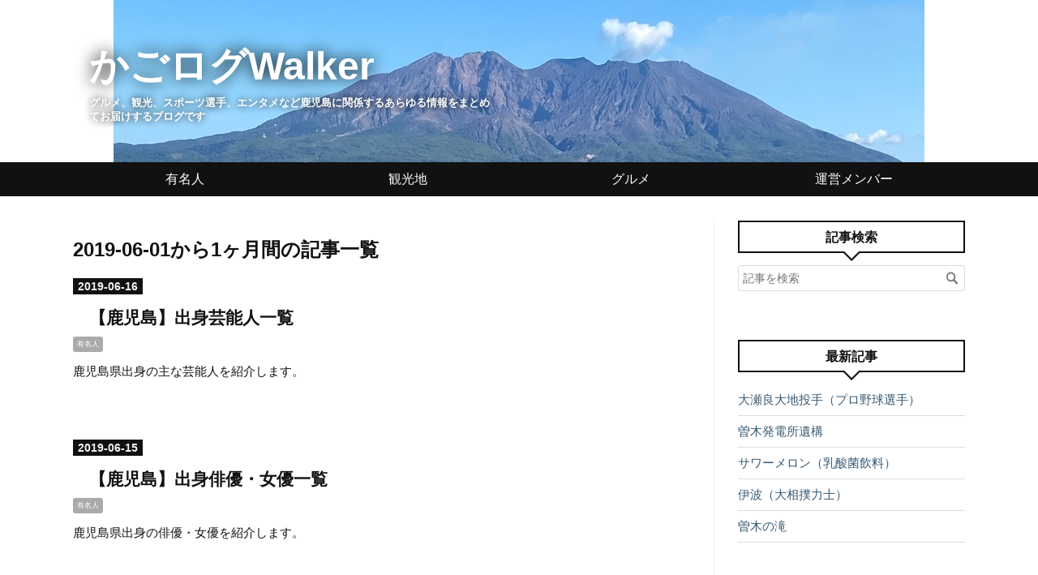

--- FILE ---
content_type: text/html; charset=utf-8
request_url: https://www.keizoku-keikaku.work/archive/2019/06
body_size: 8293
content:
<!DOCTYPE html>
<html
  lang="ja"

data-admin-domain="//blog.hatena.ne.jp"
data-admin-origin="https://blog.hatena.ne.jp"
data-author="pekitarin"
data-avail-langs="ja en"
data-blog="pekitarin.hatenadiary.com"
data-blog-comments-top-is-new="1"
data-blog-host="pekitarin.hatenadiary.com"
data-blog-is-public="1"
data-blog-name="かごログWalker"
data-blog-owner="pekitarin"
data-blog-show-ads=""
data-blog-show-sleeping-ads=""
data-blog-uri="https://www.keizoku-keikaku.work/"
data-blog-uuid="8599973812288848004"
data-blogs-uri-base="https://www.keizoku-keikaku.work"
data-brand="pro"
data-data-layer="{&quot;hatenablog&quot;:{&quot;admin&quot;:{},&quot;analytics&quot;:{&quot;brand_property_id&quot;:&quot;&quot;,&quot;measurement_id&quot;:&quot;G-5ZVH3P07EW&quot;,&quot;non_sampling_property_id&quot;:&quot;&quot;,&quot;property_id&quot;:&quot;UA-87484748-4&quot;,&quot;separated_property_id&quot;:&quot;UA-29716941-25&quot;},&quot;blog&quot;:{&quot;blog_id&quot;:&quot;8599973812288848004&quot;,&quot;content_seems_japanese&quot;:&quot;true&quot;,&quot;disable_ads&quot;:&quot;custom_domain&quot;,&quot;enable_ads&quot;:&quot;false&quot;,&quot;enable_keyword_link&quot;:&quot;false&quot;,&quot;entry_show_footer_related_entries&quot;:&quot;false&quot;,&quot;force_pc_view&quot;:&quot;true&quot;,&quot;is_public&quot;:&quot;true&quot;,&quot;is_responsive_view&quot;:&quot;true&quot;,&quot;is_sleeping&quot;:&quot;false&quot;,&quot;lang&quot;:&quot;ja&quot;,&quot;name&quot;:&quot;\u304b\u3054\u30ed\u30b0Walker&quot;,&quot;owner_name&quot;:&quot;pekitarin&quot;,&quot;uri&quot;:&quot;https://www.keizoku-keikaku.work/&quot;},&quot;brand&quot;:&quot;pro&quot;,&quot;page_id&quot;:&quot;archive&quot;,&quot;permalink_entry&quot;:null,&quot;pro&quot;:&quot;pro&quot;,&quot;router_type&quot;:&quot;blogs&quot;}}"
data-device="pc"
data-dont-recommend-pro="false"
data-global-domain="https://hatena.blog"
data-globalheader-color="b"
data-globalheader-type="pc"
data-has-touch-view="1"
data-help-url="https://help.hatenablog.com"
data-hide-header="1"
data-no-suggest-touch-view="1"
data-page="archive"
data-parts-domain="https://hatenablog-parts.com"
data-plus-available="1"
data-pro="true"
data-router-type="blogs"
data-sentry-dsn="https://03a33e4781a24cf2885099fed222b56d@sentry.io/1195218"
data-sentry-environment="production"
data-sentry-sample-rate="0.1"
data-static-domain="https://cdn.blog.st-hatena.com"
data-version="6d1f168243fdc977f4a5ebb79e76af"



  itemscope
  itemtype="http://schema.org/Blog"


  data-initial-state="{}"

  >
  <head prefix="og: http://ogp.me/ns# fb: http://ogp.me/ns/fb#">

  

  
  <meta name="viewport" content="width=device-width, initial-scale=1.0" />


  


  

  <meta name="robots" content="max-image-preview:large" />


  <meta charset="utf-8"/>
  <meta http-equiv="X-UA-Compatible" content="IE=7; IE=9; IE=10; IE=11" />
  <title>2019-06-01から1ヶ月間の記事一覧 - かごログWalker</title>

  
  <link rel="canonical" href="https://www.keizoku-keikaku.work/archive/2019/06"/>



  

<meta itemprop="name" content="2019-06-01から1ヶ月間の記事一覧 - かごログWalker"/>

  <meta itemprop="image" content="https://cdn.blog.st-hatena.com/images/theme/og-image-1500.png"/>


  <meta property="og:title" content="2019-06-01から1ヶ月間の記事一覧 - かごログWalker"/>
<meta property="og:type" content="blog"/>
  <meta property="og:url" content="https://www.keizoku-keikaku.work/archive/2019/06"/>

  
  
  
  <meta property="og:image" content="https://cdn.blog.st-hatena.com/images/theme/og-image-1500.png"/>

<meta property="og:image:alt" content="2019-06-01から1ヶ月間の記事一覧 - かごログWalker"/>
  <meta property="og:description" content="グルメ、観光、スポーツ選手、エンタメなど鹿児島に関係するあらゆる情報をまとめてお届けするブログです" />
<meta property="og:site_name" content="かごログWalker"/>

    <meta name="twitter:card" content="summary" />  <meta name="twitter:title" content="2019-06-01から1ヶ月間の記事一覧 - かごログWalker" />  <meta name="twitter:description" content="グルメ、観光、スポーツ選手、エンタメなど鹿児島に関係するあらゆる情報をまとめてお届けするブログです" />  <meta name="twitter:app:name:iphone" content="はてなブログアプリ" />
  <meta name="twitter:app:id:iphone" content="583299321" />
  <meta name="twitter:app:url:iphone" content="hatenablog:///open?uri=https%3A%2F%2Fwww.keizoku-keikaku.work%2Farchive%2F2019%2F06" />
  
    <meta name="keywords" content="鹿児島,観光,グルメ" />


  
<script
  id="embed-gtm-data-layer-loader"
  data-data-layer-page-specific=""
>
(function() {
  function loadDataLayer(elem, attrName) {
    if (!elem) { return {}; }
    var json = elem.getAttribute(attrName);
    if (!json) { return {}; }
    return JSON.parse(json);
  }

  var globalVariables = loadDataLayer(
    document.documentElement,
    'data-data-layer'
  );
  var pageSpecificVariables = loadDataLayer(
    document.getElementById('embed-gtm-data-layer-loader'),
    'data-data-layer-page-specific'
  );

  var variables = [globalVariables, pageSpecificVariables];

  if (!window.dataLayer) {
    window.dataLayer = [];
  }

  for (var i = 0; i < variables.length; i++) {
    window.dataLayer.push(variables[i]);
  }
})();
</script>

<!-- Google Tag Manager -->
<script>(function(w,d,s,l,i){w[l]=w[l]||[];w[l].push({'gtm.start':
new Date().getTime(),event:'gtm.js'});var f=d.getElementsByTagName(s)[0],
j=d.createElement(s),dl=l!='dataLayer'?'&l='+l:'';j.async=true;j.src=
'https://www.googletagmanager.com/gtm.js?id='+i+dl;f.parentNode.insertBefore(j,f);
})(window,document,'script','dataLayer','GTM-P4CXTW');</script>
<!-- End Google Tag Manager -->











  <link rel="shortcut icon" href="https://www.keizoku-keikaku.work/icon/favicon">
<link rel="apple-touch-icon" href="https://www.keizoku-keikaku.work/icon/touch">
<link rel="icon" sizes="192x192" href="https://www.keizoku-keikaku.work/icon/link">

  

<link rel="alternate" type="application/atom+xml" title="Atom" href="https://www.keizoku-keikaku.work/feed"/>
<link rel="alternate" type="application/rss+xml" title="RSS2.0" href="https://www.keizoku-keikaku.work/rss"/>

  
  
  <link rel="author" href="http://www.hatena.ne.jp/pekitarin/">


  

  
      <link rel="preload" href="https://cdn-ak.f.st-hatena.com/images/fotolife/p/pekitarin/20241013/20241013230816.jpg" as="image"/>


  
    
<link rel="stylesheet" type="text/css" href="https://cdn.blog.st-hatena.com/css/blog.css?version=6d1f168243fdc977f4a5ebb79e76af"/>

    
  <link rel="stylesheet" type="text/css" href="https://usercss.blog.st-hatena.com/blog_style/8599973812288848004/6161a5cb625a4ed673f32fde9a44dbc225414de9"/>
  
  

  

  
<script> </script>

  
<style>
  div#google_afc_user,
  div.google-afc-user-container,
  div.google_afc_image,
  div.google_afc_blocklink {
      display: block !important;
  }
</style>


  

  

  <script async src="//pagead2.googlesyndication.com/pagead/js/adsbygoogle.js"></script>
<script>
  (adsbygoogle = window.adsbygoogle || []).push({
    google_ad_client: "ca-pub-7640494201290404",
    enable_page_level_ads: true
  });
</script>

<link rel="stylesheet" href="https://maxcdn.bootstrapcdn.com/font-awesome/4.6.1/css/font-awesome.min.css">

  

</head>

  <body class="page-archive header-image-enable enable-top-editarea enable-bottom-editarea globalheader-off globalheader-ng-enabled">
    

<div id="globalheader-container"
  data-brand="hatenablog"
  style="display: none"
  >
  <iframe id="globalheader" height="37" frameborder="0" allowTransparency="true"></iframe>
</div>


  
  
  

  <div id="container">
    <div id="container-inner">
      <header id="blog-title" data-brand="hatenablog">
  <div id="blog-title-inner" style="background-image: url('https://cdn-ak.f.st-hatena.com/images/fotolife/p/pekitarin/20241013/20241013230816.jpg'); background-position: center -174px;">
    <div id="blog-title-content">
      <h1 id="title"><a href="https://www.keizoku-keikaku.work/">かごログWalker</a></h1>
      
        <h2 id="blog-description">グルメ、観光、スポーツ選手、エンタメなど鹿児島に関係するあらゆる情報をまとめてお届けするブログです</h2>
      
    </div>
  </div>
</header>

      
  <div id="top-editarea">
    <!-- グローバルナビ -->
<div id="trigger-point">
</div>
<div id="global-menu">
    <div id="mobile-head">
        <div id="nav-toggle">
            <div>
                <span></span>
                <span></span>
                <span></span>
            </div>
        </div>
    </div>
    <ul class="global-menu-list sub-list">
        <li><a href="https://www.keizoku-keikaku.work/archive/category/有名人">有名人</a></li>
        <li><a href="https://www.keizoku-keikaku.work/archive/category/観光地">観光地</a></li>
        <li><a href="https://www.keizoku-keikaku.work/archive/category/グルメ">グルメ</a></li>
        <li><a href="https://www.keizoku-keikaku.work/about">運営メンバー</a></li>
    </ul>
</div>
<script type="text/javascript" src="https://code.jquery.com/jquery-1.11.3.min.js"></script>
<script>
$(function (){
    // 変数に代入
    var $nav = $('#global-menu');
    var $content = $('#content');
    var $offsetTop = $('#trigger-point').offset().top;
    // 固定メニューの設定
    function fixedNav() {
        if($(window).scrollTop() > $offsetTop){
            $nav.addClass('fixed');
        } else {
            $nav.removeClass('fixed');
        }
    };
    $(window).scroll(fixedNav);
    $('body').on('touchmove', fixedNav);
    // Toggle メニューの設定
    $('#nav-toggle').click(function (){
        $nav.toggleClass('open');
    });
    $('#content').click(function (){
        if($nav.hasClass('open')){
            $nav.removeClass('open');
        }
    })
});
</script>
  </div>


      
        
      
      



<div id="content">
  <div id="content-inner">
    <div id="wrapper">
      <div id="main">
        <div id="main-inner">
          

          



          

          
            <h2 class="archive-heading">
              2019-06-01から1ヶ月間の記事一覧
            </h2>
          

          
            <div class="archive-entries">
              
                
                  <section class="archive-entry test-archive-entry autopagerize_page_element" data-uuid="17680117127200901677">
<div class="archive-entry-header">
  <div class="date archive-date">
    <a href="https://www.keizoku-keikaku.work/archive/2019/06/16" rel="nofollow">
      <time datetime="2019-06-16" title="2019-06-16">
        <span class="date-year">2019</span><span class="hyphen">-</span><span class="date-month">06</span><span class="hyphen">-</span><span class="date-day">16</span>
      </time>
    </a>
  </div>

  <h1 class="entry-title">
    <a class="entry-title-link" href="https://www.keizoku-keikaku.work/entry/2019/06/16/120000">【鹿児島】出身芸能人一覧</a>
    
    
  </h1>
</div>


  <div class="categories">
    
      <a href="https://www.keizoku-keikaku.work/archive/category/%E6%9C%89%E5%90%8D%E4%BA%BA" class="archive-category-link category-有名人">有名人</a>
    
  </div>



<div class="archive-entry-body">
  <p class="entry-description">
    
      鹿児島県出身の主な芸能人を紹介します。
    
  </p>

  
    <div class="archive-entry-tags-wrapper">
  <div class="archive-entry-tags">  </div>
</div>

  

  <span class="social-buttons">
    
    

    <span
      class="star-container"
      data-hatena-star-container
      data-hatena-star-url="https://www.keizoku-keikaku.work/entry/2019/06/16/120000"
      data-hatena-star-title="【鹿児島】出身芸能人一覧"
      data-hatena-star-variant="profile-icon"
      data-hatena-star-profile-url-template="https://blog.hatena.ne.jp/{username}/"
    ></span>
  </span>
</div>
</section>
              
                
                  <section class="archive-entry test-archive-entry autopagerize_page_element" data-uuid="17680117127200851510">
<div class="archive-entry-header">
  <div class="date archive-date">
    <a href="https://www.keizoku-keikaku.work/archive/2019/06/15" rel="nofollow">
      <time datetime="2019-06-15" title="2019-06-15">
        <span class="date-year">2019</span><span class="hyphen">-</span><span class="date-month">06</span><span class="hyphen">-</span><span class="date-day">15</span>
      </time>
    </a>
  </div>

  <h1 class="entry-title">
    <a class="entry-title-link" href="https://www.keizoku-keikaku.work/entry/2019/06/15/221452">【鹿児島】出身俳優・女優一覧</a>
    
    
  </h1>
</div>


  <div class="categories">
    
      <a href="https://www.keizoku-keikaku.work/archive/category/%E6%9C%89%E5%90%8D%E4%BA%BA" class="archive-category-link category-有名人">有名人</a>
    
  </div>



<div class="archive-entry-body">
  <p class="entry-description">
    
      鹿児島県出身の俳優・女優を紹介します。
    
  </p>

  
    <div class="archive-entry-tags-wrapper">
  <div class="archive-entry-tags">  </div>
</div>

  

  <span class="social-buttons">
    
    

    <span
      class="star-container"
      data-hatena-star-container
      data-hatena-star-url="https://www.keizoku-keikaku.work/entry/2019/06/15/221452"
      data-hatena-star-title="【鹿児島】出身俳優・女優一覧"
      data-hatena-star-variant="profile-icon"
      data-hatena-star-profile-url-template="https://blog.hatena.ne.jp/{username}/"
    ></span>
  </span>
</div>
</section>
              
            </div>

          
        </div>

        
      </div>
    </div>

    
<aside id="box2">
  
  <div id="box2-inner">
    
      <div class="hatena-module hatena-module-search-box">
  <div class="hatena-module-title">
    記事検索
  </div>
  <div class="hatena-module-body">
    <form class="search-form" role="search" action="https://www.keizoku-keikaku.work/search" method="get">
  <input type="text" name="q" class="search-module-input" value="" placeholder="記事を検索" required>
  <input type="submit" value="検索" class="search-module-button" />
</form>

  </div>
</div>

    
      <div class="hatena-module hatena-module-recent-entries ">
  <div class="hatena-module-title">
    <a href="https://www.keizoku-keikaku.work/archive">
      最新記事
    </a>
  </div>
  <div class="hatena-module-body">
    <ul class="recent-entries hatena-urllist ">
  
  
    
    <li class="urllist-item recent-entries-item">
      <div class="urllist-item-inner recent-entries-item-inner">
        
          
          
          <a href="https://www.keizoku-keikaku.work/entry/top-page" class="urllist-title-link recent-entries-title-link  urllist-title recent-entries-title">ブログトップ</a>




          
          

                </div>
    </li>
  
    
    <li class="urllist-item recent-entries-item">
      <div class="urllist-item-inner recent-entries-item-inner">
        
          
          
          <a href="https://www.keizoku-keikaku.work/entry/ohsera-daichi" class="urllist-title-link recent-entries-title-link  urllist-title recent-entries-title">大瀬良大地投手（プロ野球選手）</a>




          
          

                </div>
    </li>
  
    
    <li class="urllist-item recent-entries-item">
      <div class="urllist-item-inner recent-entries-item-inner">
        
          
          
          <a href="https://www.keizoku-keikaku.work/entry/sogi-hatsudensho-iko" class="urllist-title-link recent-entries-title-link  urllist-title recent-entries-title">曽木発電所遺構</a>




          
          

                </div>
    </li>
  
    
    <li class="urllist-item recent-entries-item">
      <div class="urllist-item-inner recent-entries-item-inner">
        
          
          
          <a href="https://www.keizoku-keikaku.work/entry/sour-melon" class="urllist-title-link recent-entries-title-link  urllist-title recent-entries-title">サワーメロン（乳酸菌飲料）</a>




          
          

                </div>
    </li>
  
    
    <li class="urllist-item recent-entries-item">
      <div class="urllist-item-inner recent-entries-item-inner">
        
          
          
          <a href="https://www.keizoku-keikaku.work/entry/inami" class="urllist-title-link recent-entries-title-link  urllist-title recent-entries-title">伊波（大相撲力士）</a>




          
          

                </div>
    </li>
  
    
    <li class="urllist-item recent-entries-item">
      <div class="urllist-item-inner recent-entries-item-inner">
        
          
          
          <a href="https://www.keizoku-keikaku.work/entry/soginotaki" class="urllist-title-link recent-entries-title-link  urllist-title recent-entries-title">曽木の滝</a>




          
          

                </div>
    </li>
  
</ul>

      </div>
</div>

    
      

<div class="hatena-module hatena-module-category">
  <div class="hatena-module-title">
    カテゴリー
  </div>
  <div class="hatena-module-body">
    <ul class="hatena-urllist">
      
        <li>
          <a href="https://www.keizoku-keikaku.work/archive/category/%E8%A6%B3%E5%85%89%E5%9C%B0" class="category-観光地">
            観光地 (54)
          </a>
        </li>
      
        <li>
          <a href="https://www.keizoku-keikaku.work/archive/category/%E6%9C%89%E5%90%8D%E4%BA%BA" class="category-有名人">
            有名人 (50)
          </a>
        </li>
      
        <li>
          <a href="https://www.keizoku-keikaku.work/archive/category/%E6%96%BC%E3%81%82%E3%81%95" class="category-於あさ">
            於あさ (48)
          </a>
        </li>
      
        <li>
          <a href="https://www.keizoku-keikaku.work/archive/category/%E8%96%A9%E6%91%A9%E5%B1%B1%E4%BA%BA" class="category-薩摩山人">
            薩摩山人 (47)
          </a>
        </li>
      
        <li>
          <a href="https://www.keizoku-keikaku.work/archive/category/%E3%81%97%E3%82%8D%E3%81%8F%E3%81%BE" class="category-しろくま">
            しろくま (45)
          </a>
        </li>
      
        <li>
          <a href="https://www.keizoku-keikaku.work/archive/category/%E3%81%9D%E3%81%AE%E4%BB%96" class="category-その他">
            その他 (27)
          </a>
        </li>
      
        <li>
          <a href="https://www.keizoku-keikaku.work/archive/category/%E3%82%B0%E3%83%AB%E3%83%A1" class="category-グルメ">
            グルメ (23)
          </a>
        </li>
      
        <li>
          <a href="https://www.keizoku-keikaku.work/archive/category/%E6%8C%87%E5%AE%BF%E5%B8%82" class="category-指宿市">
            指宿市 (13)
          </a>
        </li>
      
        <li>
          <a href="https://www.keizoku-keikaku.work/archive/category/%E5%8D%97%E4%B9%9D%E5%B7%9E%E5%B8%82" class="category-南九州市">
            南九州市 (12)
          </a>
        </li>
      
        <li>
          <a href="https://www.keizoku-keikaku.work/archive/category/%E9%B9%BF%E5%85%90%E5%B3%B6%E5%B8%82" class="category-鹿児島市">
            鹿児島市 (7)
          </a>
        </li>
      
        <li>
          <a href="https://www.keizoku-keikaku.work/archive/category/%E5%8D%97%E3%81%95%E3%81%A4%E3%81%BE%E5%B8%82" class="category-南さつま市">
            南さつま市 (6)
          </a>
        </li>
      
        <li>
          <a href="https://www.keizoku-keikaku.work/archive/category/%E9%B9%BF%E5%B1%8B%E5%B8%82" class="category-鹿屋市">
            鹿屋市 (4)
          </a>
        </li>
      
        <li>
          <a href="https://www.keizoku-keikaku.work/archive/category/%E8%82%9D%E5%B1%9E%E9%83%A1" class="category-肝属郡">
            肝属郡 (3)
          </a>
        </li>
      
        <li>
          <a href="https://www.keizoku-keikaku.work/archive/category/%E6%9E%95%E5%B4%8E%E5%B8%82" class="category-枕崎市">
            枕崎市 (2)
          </a>
        </li>
      
        <li>
          <a href="https://www.keizoku-keikaku.work/archive/category/%E6%9D%B1%E4%BA%AC" class="category-東京">
            東京 (2)
          </a>
        </li>
      
        <li>
          <a href="https://www.keizoku-keikaku.work/archive/category/%E6%9B%BD%E6%96%BC%E5%B8%82" class="category-曽於市">
            曽於市 (2)
          </a>
        </li>
      
        <li>
          <a href="https://www.keizoku-keikaku.work/archive/category/%E5%9E%82%E6%B0%B4%E5%B8%82" class="category-垂水市">
            垂水市 (2)
          </a>
        </li>
      
        <li>
          <a href="https://www.keizoku-keikaku.work/archive/category/%E4%BC%8A%E4%BD%90%E5%B8%82" class="category-伊佐市">
            伊佐市 (2)
          </a>
        </li>
      
        <li>
          <a href="https://www.keizoku-keikaku.work/archive/category/%E8%96%A9%E6%91%A9%E5%B7%9D%E5%86%85%E5%B8%82" class="category-薩摩川内市">
            薩摩川内市 (1)
          </a>
        </li>
      
    </ul>
  </div>
</div>

    
      
<div class="hatena-module hatena-module-html">
  <div class="hatena-module-body">
    <!-- -->
<div class="reader-button color">
 <a href="http://blog.hatena.ne.jp/pekitarin/www.keizoku-keikaku.work/subscribe">読者になる</a>
</div>
  </div>
</div>

    
      
<div class="hatena-module hatena-module-html">
  <div class="hatena-module-body">
    <script async src="https://pagead2.googlesyndication.com/pagead/js/adsbygoogle.js?client=ca-pub-7640494201290404"
     crossorigin="anonymous"></script>
<!-- -->
<ins class="adsbygoogle"
     style="display:block"
     data-ad-client="ca-pub-7640494201290404"
     data-ad-slot="8241999139"
     data-ad-format="auto"
     data-full-width-responsive="true"></ins>
<script>
     (adsbygoogle = window.adsbygoogle || []).push({});
</script>
  </div>
</div>

    
      
<div class="hatena-module hatena-module-html">
    <div class="hatena-module-title">プライバシーポリシー</div>
  <div class="hatena-module-body">
    <p><p></p>

<div class="section">
    <h3 id="当サイトの掲載広告について">当サイトの掲載広告について</h3>
    <p>当サイトは第三者配信の広告サービス「Google Adsense グーグルアドセンス」を利用しています。<br />
広告配信事業者は、ユーザーの興味に応じた広告を表示するためにCookie（クッキー）を使用することがあります。<br />
Cookie（クッキー）を無効にする設定およびGoogleアドセンスに関する詳細は「<a href="http://www.google.co.jp/policies/technologies/ads/">&#x5E83;&#x544A; &ndash; &#x30DD;&#x30EA;&#x30B7;&#x30FC;&#x3068;&#x898F;&#x7D04; &ndash; Google</a>」をご覧ください。</p>

</div>
<div class="section">
    <h3 id="当サイトが使用しているアクセス解析ツールについて">当サイトが使用しているアクセス解析ツールについて</h3>
    <p>当サイトで利用しているGoogleによるアクセス解析ツール「Googleアナリティクス」ではトラフィックデータの収集のためにCookieを使用しています。<br />
このトラフィックデータは匿名で収集されており、個人を特定するものではありません。<br />
この機能はCookieを無効にすることで収集を拒否することが出来ますので、お使いのブラウザの設定をご確認ください。<br />
この規約に関して、詳しくは<a href="http://www.google.com/analytics/terms/jp.html">&#x3053;&#x3061;&#x3089;</a>、または<a href="https://www.google.com/intl/ja/policies/privacy/partners/">&#x3053;&#x3061;&#x3089;</a>をご覧ください。</p>

</div>
<div class="section">
    <h3 id="免責事項">免責事項</h3>
    <p>当サイトに掲載する情報は記事公表時点の正しいものを提供するよう努めております。ただし、提供している情報、リンク先などにより、いかなる損失や損害などの被害が発生しても当サイトでは責任を負いかねますので、ご了承ください。</p><p>リンク先の商品は当サイトが販売しているのではなく、各リンク先店舗での販売となります。購入方法、その他お問い合わせは各店舗までご確認ください。商品購入に関するトラブルに関しては、当サイトでは責任を負いかねますのでご了承ください。</p><p>また、当サイトのすべてのコンテンツ（プライバシーポリシー・免責事項を含む）は、予告なしに変更・削除されることがあります。</p>

</div>
<div class="section">
    <h3 id="著作権について">著作権について</h3>
    <p>当サイトに掲載されている情報についての著作権は放棄しておりません。当サイト記事からの引用に関しましては「引用元の明示」によって無償で引用頂けます（必ず引用元記事へのリンクをつけて頂きますようお願いいたします）。ただし、全文転載はお断りいたしております。引用許可範囲についても、事前予告なくこれを変更する事があります。また、当サイトのRSSを利用し、コンテンツをそのまま盗用することも禁止しています。</p>

</div>
  </div>
</div>

    
      
<div class="hatena-module hatena-module-html">
    <div class="hatena-module-title">お問い合わせ</div>
  <div class="hatena-module-body">
    <p>このサイトへの問い合わせは、以下のメールアドレスへご連絡のほどよろしくお願い致します。尚、迅速な返信を心がけておりますが、事情により返信が遅れる場合がありますので、ご了承ください。</p><p>当サイトにお問い合わせ頂いた個人情報は、お問い合わせへの返信対応のみの使用とし他の目的に利用することはございません。<br />
ユーザーの同意なしに開示・提供することは一切ありません。<br />
【メールアドレス】<br />
hgpwingアットgmail.com<br />
※「アット」を「@」に変更してメールして下さい。<br />
<br />
</p></p>

  </div>
</div>

    
    
  </div>
</aside>



  </div>
</div>


      

      
  <div id="bottom-editarea">
    <script>
window.onload = function(){
  Array.prototype.forEach.call(document.getElementsByTagName('a'), function(node) {
    if(node.href.indexOf('entry/top') !== -1) node.parentNode.removeChild(node);
  });
};
</script>
<!-- 「ページトップへ戻る」ボタン -->
<div id="page-top-area">
 <a id="page-top-button"><i class="fa fa-arrow-circle-o-up"></i></a>
</div>

<script>
(function($) {
$(function() {
var $w = $(window), $pageTopArea = $('#page-top-area'), isShow = false;
setInterval(function() {
 if ($w.scrollTop() > 500) {
 if (!isShow) {
 isShow = true;
 $pageTopArea.fadeIn();
 }
 } else {
 if (isShow) {
 isShow = false;
 $pageTopArea.fadeOut();
 }
 }
}, 1000 / 30);
$('#page-top-button').click(function(){
 $('html, body').animate({scrollTop:0}, 'slow');
});
});
})(jQuery);
</script>
  </div>


    </div>
  </div>
  

  
  <script async src="https://s.hatena.ne.jp/js/widget/star.js"></script>
  
  
  <script>
    if (typeof window.Hatena === 'undefined') {
      window.Hatena = {};
    }
    if (!Hatena.hasOwnProperty('Star')) {
      Hatena.Star = {
        VERSION: 2,
      };
    }
  </script>


  
  

<div class="quote-box">
  <div class="tooltip-quote tooltip-quote-stock">
    <i class="blogicon-quote" title="引用をストック"></i>
  </div>
  <div class="tooltip-quote tooltip-quote-tweet js-tooltip-quote-tweet">
    <a class="js-tweet-quote" target="_blank" data-track-name="quote-tweet" data-track-once>
      <img src="https://cdn.blog.st-hatena.com/images/admin/quote/quote-x-icon.svg?version=6d1f168243fdc977f4a5ebb79e76af" title="引用して投稿する" >
    </a>
  </div>
</div>

<div class="quote-stock-panel" id="quote-stock-message-box" style="position: absolute; z-index: 3000">
  <div class="message-box" id="quote-stock-succeeded-message" style="display: none">
    <p>引用をストックしました</p>
    <button class="btn btn-primary" id="quote-stock-show-editor-button" data-track-name="curation-quote-edit-button">ストック一覧を見る</button>
    <button class="btn quote-stock-close-message-button">閉じる</button>
  </div>

  <div class="message-box" id="quote-login-required-message" style="display: none">
    <p>引用するにはまずログインしてください</p>
    <button class="btn btn-primary" id="quote-login-button">ログイン</button>
    <button class="btn quote-stock-close-message-button">閉じる</button>
  </div>

  <div class="error-box" id="quote-stock-failed-message" style="display: none">
    <p>引用をストックできませんでした。再度お試しください</p>
    <button class="btn quote-stock-close-message-button">閉じる</button>
  </div>

  <div class="error-box" id="unstockable-quote-message-box" style="display: none; position: absolute; z-index: 3000;">
    <p>限定公開記事のため引用できません。</p>
  </div>
</div>

<script type="x-underscore-template" id="js-requote-button-template">
  <div class="requote-button js-requote-button">
    <button class="requote-button-btn tipsy-top" title="引用する"><i class="blogicon-quote"></i></button>
  </div>
</script>



  
  <div id="hidden-subscribe-button" style="display: none;">
    <div class="hatena-follow-button-box btn-subscribe js-hatena-follow-button-box"
  
  >

  <a href="#" class="hatena-follow-button js-hatena-follow-button">
    <span class="subscribing">
      <span class="foreground">読者です</span>
      <span class="background">読者をやめる</span>
    </span>
    <span class="unsubscribing" data-track-name="profile-widget-subscribe-button" data-track-once>
      <span class="foreground">読者になる</span>
      <span class="background">読者になる</span>
    </span>
  </a>
  <div class="subscription-count-box js-subscription-count-box">
    <i></i>
    <u></u>
    <span class="subscription-count js-subscription-count">
    </span>
  </div>
</div>

  </div>

  



    


  <script async src="https://platform.twitter.com/widgets.js" charset="utf-8"></script>

<script src="https://b.st-hatena.com/js/bookmark_button.js" charset="utf-8" async="async"></script>


<script type="text/javascript" src="https://cdn.blog.st-hatena.com/js/external/jquery.min.js?v=1.12.4&amp;version=6d1f168243fdc977f4a5ebb79e76af"></script>







<script src="https://cdn.blog.st-hatena.com/js/texts-ja.js?version=6d1f168243fdc977f4a5ebb79e76af"></script>



  <script id="vendors-js" data-env="production" src="https://cdn.blog.st-hatena.com/js/vendors.js?version=6d1f168243fdc977f4a5ebb79e76af" crossorigin="anonymous"></script>

<script id="hatenablog-js" data-env="production" src="https://cdn.blog.st-hatena.com/js/hatenablog.js?version=6d1f168243fdc977f4a5ebb79e76af" crossorigin="anonymous" data-page-id="archive-year-month"></script>


  <script>Hatena.Diary.GlobalHeader.init()</script>







    

    





  </body>
</html>


--- FILE ---
content_type: text/html; charset=utf-8
request_url: https://www.google.com/recaptcha/api2/aframe
body_size: 267
content:
<!DOCTYPE HTML><html><head><meta http-equiv="content-type" content="text/html; charset=UTF-8"></head><body><script nonce="Zuu28J08f02PeeOK0WRLRg">/** Anti-fraud and anti-abuse applications only. See google.com/recaptcha */ try{var clients={'sodar':'https://pagead2.googlesyndication.com/pagead/sodar?'};window.addEventListener("message",function(a){try{if(a.source===window.parent){var b=JSON.parse(a.data);var c=clients[b['id']];if(c){var d=document.createElement('img');d.src=c+b['params']+'&rc='+(localStorage.getItem("rc::a")?sessionStorage.getItem("rc::b"):"");window.document.body.appendChild(d);sessionStorage.setItem("rc::e",parseInt(sessionStorage.getItem("rc::e")||0)+1);localStorage.setItem("rc::h",'1768935199852');}}}catch(b){}});window.parent.postMessage("_grecaptcha_ready", "*");}catch(b){}</script></body></html>